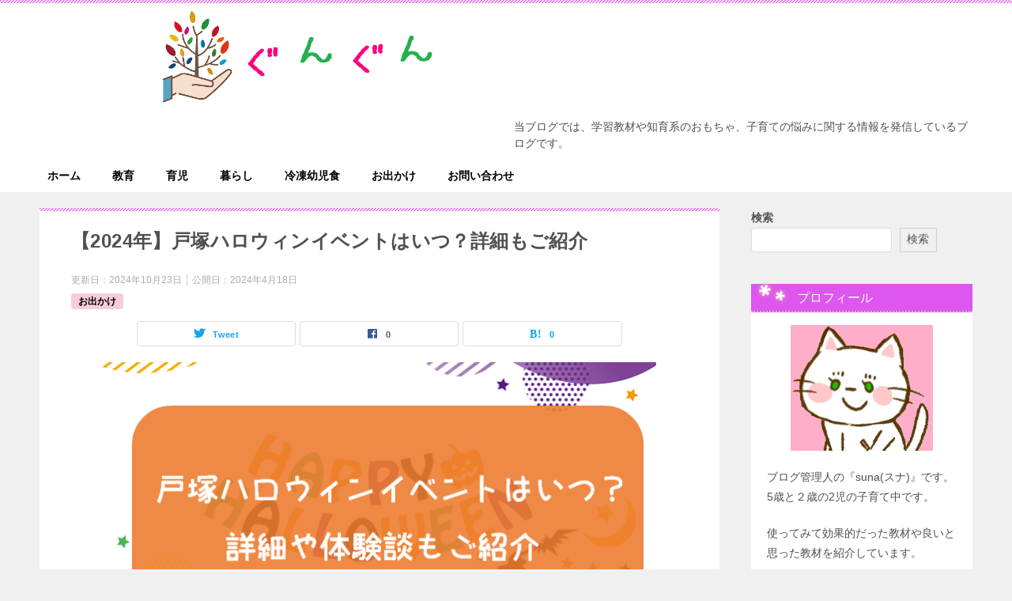

--- FILE ---
content_type: text/html; charset=UTF-8
request_url: https://sunaneko.net/wp-admin/admin-ajax.php
body_size: -2
content:
49332.0a338bb340d171d9d2f583a19e9921ff

--- FILE ---
content_type: text/html; charset=utf-8
request_url: https://www.google.com/recaptcha/api2/aframe
body_size: 267
content:
<!DOCTYPE HTML><html><head><meta http-equiv="content-type" content="text/html; charset=UTF-8"></head><body><script nonce="U8fSqmDH9cF9N5h02pdIVw">/** Anti-fraud and anti-abuse applications only. See google.com/recaptcha */ try{var clients={'sodar':'https://pagead2.googlesyndication.com/pagead/sodar?'};window.addEventListener("message",function(a){try{if(a.source===window.parent){var b=JSON.parse(a.data);var c=clients[b['id']];if(c){var d=document.createElement('img');d.src=c+b['params']+'&rc='+(localStorage.getItem("rc::a")?sessionStorage.getItem("rc::b"):"");window.document.body.appendChild(d);sessionStorage.setItem("rc::e",parseInt(sessionStorage.getItem("rc::e")||0)+1);localStorage.setItem("rc::h",'1768917061418');}}}catch(b){}});window.parent.postMessage("_grecaptcha_ready", "*");}catch(b){}</script></body></html>